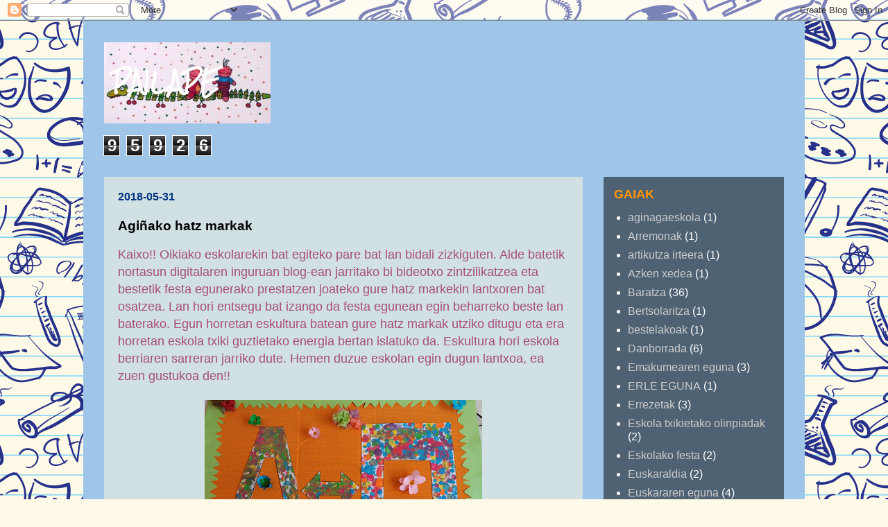

--- FILE ---
content_type: text/html; charset=UTF-8
request_url: https://pailape.blogspot.com/2018/05/aginako-hatz-markak.html
body_size: 15098
content:
<!DOCTYPE html>
<html class='v2' dir='ltr' lang='eu'>
<head>
<link href='https://www.blogger.com/static/v1/widgets/335934321-css_bundle_v2.css' rel='stylesheet' type='text/css'/>
<meta content='width=1100' name='viewport'/>
<meta content='text/html; charset=UTF-8' http-equiv='Content-Type'/>
<meta content='blogger' name='generator'/>
<link href='https://pailape.blogspot.com/favicon.ico' rel='icon' type='image/x-icon'/>
<link href='http://pailape.blogspot.com/2018/05/aginako-hatz-markak.html' rel='canonical'/>
<link rel="alternate" type="application/atom+xml" title="PAILAPE - Atom" href="https://pailape.blogspot.com/feeds/posts/default" />
<link rel="alternate" type="application/rss+xml" title="PAILAPE - RSS" href="https://pailape.blogspot.com/feeds/posts/default?alt=rss" />
<link rel="service.post" type="application/atom+xml" title="PAILAPE - Atom" href="https://www.blogger.com/feeds/511200047520192355/posts/default" />

<link rel="alternate" type="application/atom+xml" title="PAILAPE - Atom" href="https://pailape.blogspot.com/feeds/1933096989103437070/comments/default" />
<!--Can't find substitution for tag [blog.ieCssRetrofitLinks]-->
<link href='https://blogger.googleusercontent.com/img/b/R29vZ2xl/AVvXsEhuvTqvHfhni5X4XDLCQ3KkegXbhp_d3noQ9-Js7TsHoRC5u5wVMA4_zrsJSGFth_kgdcVHQGFLe_HHM_BVTmi23fq8I8VMfJC1PZ-KwhO-J0JJfMCd0Renrep1kk7RNumQMKogk99Ts8zy/s400/IMG_20180531_113416.jpg' rel='image_src'/>
<meta content='http://pailape.blogspot.com/2018/05/aginako-hatz-markak.html' property='og:url'/>
<meta content='Agiñako hatz markak' property='og:title'/>
<meta content='Kaixo!! Oikiako eskolarekin bat egiteko pare bat lan bidali zizkiguten. Alde batetik nortasun digitalaren inguruan blog-ean jarritako bi bid...' property='og:description'/>
<meta content='https://blogger.googleusercontent.com/img/b/R29vZ2xl/AVvXsEhuvTqvHfhni5X4XDLCQ3KkegXbhp_d3noQ9-Js7TsHoRC5u5wVMA4_zrsJSGFth_kgdcVHQGFLe_HHM_BVTmi23fq8I8VMfJC1PZ-KwhO-J0JJfMCd0Renrep1kk7RNumQMKogk99Ts8zy/w1200-h630-p-k-no-nu/IMG_20180531_113416.jpg' property='og:image'/>
<title>PAILAPE: Agiñako hatz markak</title>
<style type='text/css'>@font-face{font-family:'Luckiest Guy';font-style:normal;font-weight:400;font-display:swap;src:url(//fonts.gstatic.com/s/luckiestguy/v25/_gP_1RrxsjcxVyin9l9n_j2hQ952ijl7aSqP.woff2)format('woff2');unicode-range:U+0100-02BA,U+02BD-02C5,U+02C7-02CC,U+02CE-02D7,U+02DD-02FF,U+0304,U+0308,U+0329,U+1D00-1DBF,U+1E00-1E9F,U+1EF2-1EFF,U+2020,U+20A0-20AB,U+20AD-20C0,U+2113,U+2C60-2C7F,U+A720-A7FF;}@font-face{font-family:'Luckiest Guy';font-style:normal;font-weight:400;font-display:swap;src:url(//fonts.gstatic.com/s/luckiestguy/v25/_gP_1RrxsjcxVyin9l9n_j2hTd52ijl7aQ.woff2)format('woff2');unicode-range:U+0000-00FF,U+0131,U+0152-0153,U+02BB-02BC,U+02C6,U+02DA,U+02DC,U+0304,U+0308,U+0329,U+2000-206F,U+20AC,U+2122,U+2191,U+2193,U+2212,U+2215,U+FEFF,U+FFFD;}@font-face{font-family:'Rock Salt';font-style:normal;font-weight:400;font-display:swap;src:url(//fonts.gstatic.com/s/rocksalt/v24/MwQ0bhv11fWD6QsAVOZrt0M6p7NGrQ.woff2)format('woff2');unicode-range:U+0000-00FF,U+0131,U+0152-0153,U+02BB-02BC,U+02C6,U+02DA,U+02DC,U+0304,U+0308,U+0329,U+2000-206F,U+20AC,U+2122,U+2191,U+2193,U+2212,U+2215,U+FEFF,U+FFFD;}</style>
<style id='page-skin-1' type='text/css'><!--
/*
-----------------------------------------------
Blogger Template Style
Name:     Travel
Designer: Sookhee Lee
URL:      www.plyfly.net
----------------------------------------------- */
/* Content
----------------------------------------------- */
body {
font: normal normal 16px Arial, Tahoma, Helvetica, FreeSans, sans-serif;
color: #000000;
background: #fff9e7 url(//themes.googleusercontent.com/image?id=1IbT0cqAsbWz4CNd24NWo8UQzBtvbtosph3STqfsdjhdUD2c3tUYck7CeCFzvhFYq-oit) repeat scroll top center /* Credit: enjoynz (http://www.istockphoto.com/googleimages.php?id=8241450&platform=blogger) */;
}
html body .region-inner {
min-width: 0;
max-width: 100%;
width: auto;
}
a:link {
text-decoration:none;
color: #ff9600;
}
a:visited {
text-decoration:none;
color: #b87009;
}
a:hover {
text-decoration:underline;
color: #ff9600;
}
.content-outer .content-cap-top {
height: 0;
background: transparent none repeat-x scroll top center;
}
.content-outer {
margin: 0 auto;
padding-top: 0;
}
.content-inner {
background: transparent none repeat-x scroll top center;
background-position: left -0;
background-color: #9fc5e8;
padding: 30px;
}
.main-inner .date-outer {
margin-bottom: 2em;
}
/* Header
----------------------------------------------- */
.header-inner .Header .titlewrapper,
.header-inner .Header .descriptionwrapper {
padding-left: 10px;
padding-right: 10px;
}
.Header h1 {
font: normal bold 30px Rock Salt;
color: #ffffff;
}
.Header h1 a {
color: #ffffff;
}
.Header .description {
color: #ffffff;
font-size: 130%;
}
/* Tabs
----------------------------------------------- */
.tabs-inner {
margin: 1em 0 0;
padding: 0;
}
.tabs-inner .section {
margin: 0;
}
.tabs-inner .widget ul {
padding: 0;
background: transparent url(https://resources.blogblog.com/blogblog/data/1kt/travel/bg_black_50.png) repeat scroll top center;
}
.tabs-inner .widget li {
border: none;
}
.tabs-inner .widget li a {
display: inline-block;
padding: 1em 1.5em;
color: transparent;
font: normal bold 16px 'Trebuchet MS',Trebuchet,sans-serif;
}
.tabs-inner .widget li.selected a,
.tabs-inner .widget li a:hover {
position: relative;
z-index: 1;
background: transparent url(https://resources.blogblog.com/blogblog/data/1kt/travel/bg_black_50.png) repeat scroll top center;
color: #ffffff;
}
/* Headings
----------------------------------------------- */
h2 {
font: normal bold 18px Arial, Tahoma, Helvetica, FreeSans, sans-serif;
color: #ff9600;
}
.main-inner h2.date-header {
font: normal bold 16px Arial, Tahoma, Helvetica, FreeSans, sans-serif;
color: #00337f;
}
.footer-inner .widget h2,
.sidebar .widget h2 {
padding-bottom: .5em;
}
/* Main
----------------------------------------------- */
.main-inner {
padding: 30px 0;
}
.main-inner .column-center-inner {
padding: 20px 0;
}
.main-inner .column-center-inner .section {
margin: 0 20px;
}
.main-inner .column-right-inner {
margin-left: 30px;
}
.main-inner .fauxcolumn-right-outer .fauxcolumn-inner {
margin-left: 30px;
background: transparent url(https://resources.blogblog.com/blogblog/data/1kt/travel/bg_black_50.png) repeat scroll top left;
}
.main-inner .column-left-inner {
margin-right: 30px;
}
.main-inner .fauxcolumn-left-outer .fauxcolumn-inner {
margin-right: 30px;
background: transparent url(https://resources.blogblog.com/blogblog/data/1kt/travel/bg_black_50.png) repeat scroll top left;
}
.main-inner .column-left-inner,
.main-inner .column-right-inner {
padding: 15px 0;
}
/* Posts
----------------------------------------------- */
h3.post-title {
margin-top: 20px;
}
h3.post-title a {
font: normal bold 30px Luckiest Guy;
color: #00337f;
}
h3.post-title a:hover {
text-decoration: underline;
}
.main-inner .column-center-outer {
background: #d0e0e3 none repeat scroll top left;
_background-image: none;
}
.post-body {
line-height: 1.4;
position: relative;
}
.post-header {
margin: 0 0 1em;
line-height: 1.6;
}
.post-footer {
margin: .5em 0;
line-height: 1.6;
}
#blog-pager {
font-size: 140%;
}
#comments {
background: #cccccc none repeat scroll top center;
padding: 15px;
}
#comments .comment-author {
padding-top: 1.5em;
}
#comments h4,
#comments .comment-author a,
#comments .comment-timestamp a {
color: #00337f;
}
#comments .comment-author:first-child {
padding-top: 0;
border-top: none;
}
.avatar-image-container {
margin: .2em 0 0;
}
/* Comments
----------------------------------------------- */
#comments a {
color: #00337f;
}
.comments .comments-content .icon.blog-author {
background-repeat: no-repeat;
background-image: url([data-uri]);
}
.comments .comments-content .loadmore a {
border-top: 1px solid #00337f;
border-bottom: 1px solid #00337f;
}
.comments .comment-thread.inline-thread {
background: #d0e0e3;
}
.comments .continue {
border-top: 2px solid #00337f;
}
/* Widgets
----------------------------------------------- */
.sidebar .widget {
border-bottom: 2px solid transparent;
padding-bottom: 10px;
margin: 10px 0;
}
.sidebar .widget:first-child {
margin-top: 0;
}
.sidebar .widget:last-child {
border-bottom: none;
margin-bottom: 0;
padding-bottom: 0;
}
.footer-inner .widget,
.sidebar .widget {
font: normal normal 16px Arial, Tahoma, Helvetica, FreeSans, sans-serif;
color: #ffffff;
}
.sidebar .widget a:link {
color: #cccccc;
text-decoration: none;
}
.sidebar .widget a:visited {
color: #cccccc;
}
.sidebar .widget a:hover {
color: #cccccc;
text-decoration: underline;
}
.footer-inner .widget a:link {
color: #ff9600;
text-decoration: none;
}
.footer-inner .widget a:visited {
color: #b87009;
}
.footer-inner .widget a:hover {
color: #ff9600;
text-decoration: underline;
}
.widget .zippy {
color: #ffffff;
}
.footer-inner {
background: transparent url(//www.blogblog.com/1kt/travel/bg_black_50.png) repeat scroll top center;
}
/* Mobile
----------------------------------------------- */
body.mobile  {
background-size: 100% auto;
}
body.mobile .AdSense {
margin: 0 -10px;
}
.mobile .body-fauxcolumn-outer {
background: transparent none repeat scroll top left;
}
.mobile .footer-inner .widget a:link {
color: #cccccc;
text-decoration: none;
}
.mobile .footer-inner .widget a:visited {
color: #cccccc;
}
.mobile-post-outer a {
color: #00337f;
}
.mobile-link-button {
background-color: #ff9600;
}
.mobile-link-button a:link, .mobile-link-button a:visited {
color: transparent;
}
.mobile-index-contents {
color: #000000;
}
.mobile .tabs-inner .PageList .widget-content {
background: transparent url(https://resources.blogblog.com/blogblog/data/1kt/travel/bg_black_50.png) repeat scroll top center;
color: #ffffff;
}
.mobile .tabs-inner .PageList .widget-content .pagelist-arrow {
border-left: 1px solid #ffffff;
}

--></style>
<style id='template-skin-1' type='text/css'><!--
body {
min-width: 1040px;
}
.content-outer, .content-fauxcolumn-outer, .region-inner {
min-width: 1040px;
max-width: 1040px;
_width: 1040px;
}
.main-inner .columns {
padding-left: 0px;
padding-right: 290px;
}
.main-inner .fauxcolumn-center-outer {
left: 0px;
right: 290px;
/* IE6 does not respect left and right together */
_width: expression(this.parentNode.offsetWidth -
parseInt("0px") -
parseInt("290px") + 'px');
}
.main-inner .fauxcolumn-left-outer {
width: 0px;
}
.main-inner .fauxcolumn-right-outer {
width: 290px;
}
.main-inner .column-left-outer {
width: 0px;
right: 100%;
margin-left: -0px;
}
.main-inner .column-right-outer {
width: 290px;
margin-right: -290px;
}
#layout {
min-width: 0;
}
#layout .content-outer {
min-width: 0;
width: 800px;
}
#layout .region-inner {
min-width: 0;
width: auto;
}
body#layout div.add_widget {
padding: 8px;
}
body#layout div.add_widget a {
margin-left: 32px;
}
--></style>
<style>
    body {background-image:url(\/\/themes.googleusercontent.com\/image?id=1IbT0cqAsbWz4CNd24NWo8UQzBtvbtosph3STqfsdjhdUD2c3tUYck7CeCFzvhFYq-oit);}
    
@media (max-width: 200px) { body {background-image:url(\/\/themes.googleusercontent.com\/image?id=1IbT0cqAsbWz4CNd24NWo8UQzBtvbtosph3STqfsdjhdUD2c3tUYck7CeCFzvhFYq-oit&options=w200);}}
@media (max-width: 400px) and (min-width: 201px) { body {background-image:url(\/\/themes.googleusercontent.com\/image?id=1IbT0cqAsbWz4CNd24NWo8UQzBtvbtosph3STqfsdjhdUD2c3tUYck7CeCFzvhFYq-oit&options=w400);}}
@media (max-width: 800px) and (min-width: 401px) { body {background-image:url(\/\/themes.googleusercontent.com\/image?id=1IbT0cqAsbWz4CNd24NWo8UQzBtvbtosph3STqfsdjhdUD2c3tUYck7CeCFzvhFYq-oit&options=w800);}}
@media (max-width: 1200px) and (min-width: 801px) { body {background-image:url(\/\/themes.googleusercontent.com\/image?id=1IbT0cqAsbWz4CNd24NWo8UQzBtvbtosph3STqfsdjhdUD2c3tUYck7CeCFzvhFYq-oit&options=w1200);}}
/* Last tag covers anything over one higher than the previous max-size cap. */
@media (min-width: 1201px) { body {background-image:url(\/\/themes.googleusercontent.com\/image?id=1IbT0cqAsbWz4CNd24NWo8UQzBtvbtosph3STqfsdjhdUD2c3tUYck7CeCFzvhFYq-oit&options=w1600);}}
  </style>
<link href='https://www.blogger.com/dyn-css/authorization.css?targetBlogID=511200047520192355&amp;zx=779dc863-8104-466b-b71a-464871d1b7e5' media='none' onload='if(media!=&#39;all&#39;)media=&#39;all&#39;' rel='stylesheet'/><noscript><link href='https://www.blogger.com/dyn-css/authorization.css?targetBlogID=511200047520192355&amp;zx=779dc863-8104-466b-b71a-464871d1b7e5' rel='stylesheet'/></noscript>
<meta name='google-adsense-platform-account' content='ca-host-pub-1556223355139109'/>
<meta name='google-adsense-platform-domain' content='blogspot.com'/>

</head>
<body class='loading variant-beach'>
<div class='navbar section' id='navbar' name='Nabigazio-barra'><div class='widget Navbar' data-version='1' id='Navbar1'><script type="text/javascript">
    function setAttributeOnload(object, attribute, val) {
      if(window.addEventListener) {
        window.addEventListener('load',
          function(){ object[attribute] = val; }, false);
      } else {
        window.attachEvent('onload', function(){ object[attribute] = val; });
      }
    }
  </script>
<div id="navbar-iframe-container"></div>
<script type="text/javascript" src="https://apis.google.com/js/platform.js"></script>
<script type="text/javascript">
      gapi.load("gapi.iframes:gapi.iframes.style.bubble", function() {
        if (gapi.iframes && gapi.iframes.getContext) {
          gapi.iframes.getContext().openChild({
              url: 'https://www.blogger.com/navbar/511200047520192355?po\x3d1933096989103437070\x26origin\x3dhttps://pailape.blogspot.com',
              where: document.getElementById("navbar-iframe-container"),
              id: "navbar-iframe"
          });
        }
      });
    </script><script type="text/javascript">
(function() {
var script = document.createElement('script');
script.type = 'text/javascript';
script.src = '//pagead2.googlesyndication.com/pagead/js/google_top_exp.js';
var head = document.getElementsByTagName('head')[0];
if (head) {
head.appendChild(script);
}})();
</script>
</div></div>
<div class='body-fauxcolumns'>
<div class='fauxcolumn-outer body-fauxcolumn-outer'>
<div class='cap-top'>
<div class='cap-left'></div>
<div class='cap-right'></div>
</div>
<div class='fauxborder-left'>
<div class='fauxborder-right'></div>
<div class='fauxcolumn-inner'>
</div>
</div>
<div class='cap-bottom'>
<div class='cap-left'></div>
<div class='cap-right'></div>
</div>
</div>
</div>
<div class='content'>
<div class='content-fauxcolumns'>
<div class='fauxcolumn-outer content-fauxcolumn-outer'>
<div class='cap-top'>
<div class='cap-left'></div>
<div class='cap-right'></div>
</div>
<div class='fauxborder-left'>
<div class='fauxborder-right'></div>
<div class='fauxcolumn-inner'>
</div>
</div>
<div class='cap-bottom'>
<div class='cap-left'></div>
<div class='cap-right'></div>
</div>
</div>
</div>
<div class='content-outer'>
<div class='content-cap-top cap-top'>
<div class='cap-left'></div>
<div class='cap-right'></div>
</div>
<div class='fauxborder-left content-fauxborder-left'>
<div class='fauxborder-right content-fauxborder-right'></div>
<div class='content-inner'>
<header>
<div class='header-outer'>
<div class='header-cap-top cap-top'>
<div class='cap-left'></div>
<div class='cap-right'></div>
</div>
<div class='fauxborder-left header-fauxborder-left'>
<div class='fauxborder-right header-fauxborder-right'></div>
<div class='region-inner header-inner'>
<div class='header section' id='header' name='Goiburua'><div class='widget Header' data-version='1' id='Header1'>
<div id='header-inner' style='background-image: url("https://blogger.googleusercontent.com/img/b/R29vZ2xl/AVvXsEiCDrYqYfTw5SjCDhaKq73zDF3d5iZf7osgeGwEJLwfAbcMD6lqDbqL_usEGgbSak4UpJYOmpbJuhD97PeVttChV6PYIuAE6hAyAx9NTjFreIFCj7V36rXMNrpvYIxTyoxG_59GjjACB4hL/s1600-r/aginagako+eskola.jpg"); background-position: left; width: 240px; min-height: 117px; _height: 117px; background-repeat: no-repeat; '>
<div class='titlewrapper' style='background: transparent'>
<h1 class='title' style='background: transparent; border-width: 0px'>
<a href='https://pailape.blogspot.com/'>
PAILAPE
</a>
</h1>
</div>
<div class='descriptionwrapper'>
<p class='description'><span>
</span></p>
</div>
</div>
</div></div>
</div>
</div>
<div class='header-cap-bottom cap-bottom'>
<div class='cap-left'></div>
<div class='cap-right'></div>
</div>
</div>
</header>
<div class='tabs-outer'>
<div class='tabs-cap-top cap-top'>
<div class='cap-left'></div>
<div class='cap-right'></div>
</div>
<div class='fauxborder-left tabs-fauxborder-left'>
<div class='fauxborder-right tabs-fauxborder-right'></div>
<div class='region-inner tabs-inner'>
<div class='tabs section' id='crosscol' name='Zutabeen zeharkako atala'><div class='widget Stats' data-version='1' id='Stats1'>
<h2>Ikusle koputua</h2>
<div class='widget-content'>
<div id='Stats1_content' style='display: none;'>
<span class='counter-wrapper graph-counter-wrapper' id='Stats1_totalCount'>
</span>
<div class='clear'></div>
</div>
</div>
</div></div>
<div class='tabs no-items section' id='crosscol-overflow' name='Cross-Column 2'></div>
</div>
</div>
<div class='tabs-cap-bottom cap-bottom'>
<div class='cap-left'></div>
<div class='cap-right'></div>
</div>
</div>
<div class='main-outer'>
<div class='main-cap-top cap-top'>
<div class='cap-left'></div>
<div class='cap-right'></div>
</div>
<div class='fauxborder-left main-fauxborder-left'>
<div class='fauxborder-right main-fauxborder-right'></div>
<div class='region-inner main-inner'>
<div class='columns fauxcolumns'>
<div class='fauxcolumn-outer fauxcolumn-center-outer'>
<div class='cap-top'>
<div class='cap-left'></div>
<div class='cap-right'></div>
</div>
<div class='fauxborder-left'>
<div class='fauxborder-right'></div>
<div class='fauxcolumn-inner'>
</div>
</div>
<div class='cap-bottom'>
<div class='cap-left'></div>
<div class='cap-right'></div>
</div>
</div>
<div class='fauxcolumn-outer fauxcolumn-left-outer'>
<div class='cap-top'>
<div class='cap-left'></div>
<div class='cap-right'></div>
</div>
<div class='fauxborder-left'>
<div class='fauxborder-right'></div>
<div class='fauxcolumn-inner'>
</div>
</div>
<div class='cap-bottom'>
<div class='cap-left'></div>
<div class='cap-right'></div>
</div>
</div>
<div class='fauxcolumn-outer fauxcolumn-right-outer'>
<div class='cap-top'>
<div class='cap-left'></div>
<div class='cap-right'></div>
</div>
<div class='fauxborder-left'>
<div class='fauxborder-right'></div>
<div class='fauxcolumn-inner'>
</div>
</div>
<div class='cap-bottom'>
<div class='cap-left'></div>
<div class='cap-right'></div>
</div>
</div>
<!-- corrects IE6 width calculation -->
<div class='columns-inner'>
<div class='column-center-outer'>
<div class='column-center-inner'>
<div class='main section' id='main' name='Nagusia'><div class='widget Blog' data-version='1' id='Blog1'>
<div class='blog-posts hfeed'>

          <div class="date-outer">
        
<h2 class='date-header'><span>2018-05-31</span></h2>

          <div class="date-posts">
        
<div class='post-outer'>
<div class='post hentry uncustomized-post-template' itemprop='blogPost' itemscope='itemscope' itemtype='http://schema.org/BlogPosting'>
<meta content='https://blogger.googleusercontent.com/img/b/R29vZ2xl/AVvXsEhuvTqvHfhni5X4XDLCQ3KkegXbhp_d3noQ9-Js7TsHoRC5u5wVMA4_zrsJSGFth_kgdcVHQGFLe_HHM_BVTmi23fq8I8VMfJC1PZ-KwhO-J0JJfMCd0Renrep1kk7RNumQMKogk99Ts8zy/s400/IMG_20180531_113416.jpg' itemprop='image_url'/>
<meta content='511200047520192355' itemprop='blogId'/>
<meta content='1933096989103437070' itemprop='postId'/>
<a name='1933096989103437070'></a>
<h3 class='post-title entry-title' itemprop='name'>
Agiñako hatz markak
</h3>
<div class='post-header'>
<div class='post-header-line-1'></div>
</div>
<div class='post-body entry-content' id='post-body-1933096989103437070' itemprop='description articleBody'>
<span style="color: #a64d79; font-family: &quot;verdana&quot; , sans-serif; font-size: large;">Kaixo!! Oikiako eskolarekin bat egiteko pare bat lan bidali zizkiguten. Alde batetik nortasun digitalaren inguruan blog-ean jarritako bi bideotxo zintzilikatzea eta bestetik festa egunerako prestatzen joateko gure hatz markekin lantxoren bat osatzea. Lan hori entsegu bat izango da festa egunean egin beharreko beste lan baterako. Egun horretan eskultura batean gure hatz markak utziko ditugu eta era horretan eskola txiki guztietako energia bertan islatuko da. Eskultura hori eskola berriaren sarreran jarriko dute. Hemen duzue eskolan egin dugun lantxoa, ea zuen gustukoa den!!</span><br />
<br />
<div class="separator" style="clear: both; text-align: center;">
<a href="https://blogger.googleusercontent.com/img/b/R29vZ2xl/AVvXsEhuvTqvHfhni5X4XDLCQ3KkegXbhp_d3noQ9-Js7TsHoRC5u5wVMA4_zrsJSGFth_kgdcVHQGFLe_HHM_BVTmi23fq8I8VMfJC1PZ-KwhO-J0JJfMCd0Renrep1kk7RNumQMKogk99Ts8zy/s1600/IMG_20180531_113416.jpg" imageanchor="1" style="margin-left: 1em; margin-right: 1em;"><img border="0" data-original-height="1200" data-original-width="1600" height="300" src="https://blogger.googleusercontent.com/img/b/R29vZ2xl/AVvXsEhuvTqvHfhni5X4XDLCQ3KkegXbhp_d3noQ9-Js7TsHoRC5u5wVMA4_zrsJSGFth_kgdcVHQGFLe_HHM_BVTmi23fq8I8VMfJC1PZ-KwhO-J0JJfMCd0Renrep1kk7RNumQMKogk99Ts8zy/s400/IMG_20180531_113416.jpg" width="400" /></a></div>
<div class="separator" style="clear: both; text-align: center;">
</div>
<div class="separator" style="clear: both; text-align: center;">
</div>
<span style="color: #a64d79; font-family: &quot;verdana&quot; , sans-serif; font-size: large;"><br /></span>
<div style="text-align: center;">
<span style="color: #a64d79; font-family: &quot;verdana&quot; , sans-serif; font-size: large;">Agiñako eskolak bat egiten du Oikiako eskolarekin</span></div>
<span style="color: #a64d79; font-family: &quot;verdana&quot; , sans-serif; font-size: large;"><br /></span>
<div style="text-align: center;">
<span style="color: #a64d79; font-family: verdana, sans-serif; font-size: large;">GORA ESKOLA TXIKIAK!!</span></div>
<div style='clear: both;'></div>
</div>
<div class='post-footer'>
<div class='post-footer-line post-footer-line-1'>
<span class='post-author vcard'>
Egilea:
<span class='fn' itemprop='author' itemscope='itemscope' itemtype='http://schema.org/Person'>
<meta content='https://www.blogger.com/profile/00931519450761922477' itemprop='url'/>
<a class='g-profile' href='https://www.blogger.com/profile/00931519450761922477' rel='author' title='author profile'>
<span itemprop='name'>Agiña</span>
</a>
</span>
</span>
<span class='post-timestamp'>
ordua:
<meta content='http://pailape.blogspot.com/2018/05/aginako-hatz-markak.html' itemprop='url'/>
<a class='timestamp-link' href='https://pailape.blogspot.com/2018/05/aginako-hatz-markak.html' rel='bookmark' title='permanent link'><abbr class='published' itemprop='datePublished' title='2018-05-31T11:46:00+02:00'>11:46</abbr></a>
</span>
<span class='post-comment-link'>
</span>
<span class='post-icons'>
<span class='item-control blog-admin pid-2026891124'>
<a href='https://www.blogger.com/post-edit.g?blogID=511200047520192355&postID=1933096989103437070&from=pencil' title='Editatu argitalpena'>
<img alt='' class='icon-action' height='18' src='https://resources.blogblog.com/img/icon18_edit_allbkg.gif' width='18'/>
</a>
</span>
</span>
<div class='post-share-buttons goog-inline-block'>
<a class='goog-inline-block share-button sb-email' href='https://www.blogger.com/share-post.g?blogID=511200047520192355&postID=1933096989103437070&target=email' target='_blank' title='Bidali mezu elektroniko bidez'><span class='share-button-link-text'>Bidali mezu elektroniko bidez</span></a><a class='goog-inline-block share-button sb-blog' href='https://www.blogger.com/share-post.g?blogID=511200047520192355&postID=1933096989103437070&target=blog' onclick='window.open(this.href, "_blank", "height=270,width=475"); return false;' target='_blank' title='Idatzi honi buruzko bloga!'><span class='share-button-link-text'>Idatzi honi buruzko bloga!</span></a><a class='goog-inline-block share-button sb-twitter' href='https://www.blogger.com/share-post.g?blogID=511200047520192355&postID=1933096989103437070&target=twitter' target='_blank' title='Partekatu X-n'><span class='share-button-link-text'>Partekatu X-n</span></a><a class='goog-inline-block share-button sb-facebook' href='https://www.blogger.com/share-post.g?blogID=511200047520192355&postID=1933096989103437070&target=facebook' onclick='window.open(this.href, "_blank", "height=430,width=640"); return false;' target='_blank' title='Partekatu Facebook-en'><span class='share-button-link-text'>Partekatu Facebook-en</span></a><a class='goog-inline-block share-button sb-pinterest' href='https://www.blogger.com/share-post.g?blogID=511200047520192355&postID=1933096989103437070&target=pinterest' target='_blank' title='Partekatu Pinterest-en'><span class='share-button-link-text'>Partekatu Pinterest-en</span></a>
</div>
</div>
<div class='post-footer-line post-footer-line-2'>
<span class='post-labels'>
</span>
</div>
<div class='post-footer-line post-footer-line-3'>
<span class='post-location'>
</span>
</div>
</div>
</div>
<div class='comments' id='comments'>
<a name='comments'></a>
<h4>2 iruzkin:</h4>
<div class='comments-content'>
<script async='async' src='' type='text/javascript'></script>
<script type='text/javascript'>
    (function() {
      var items = null;
      var msgs = null;
      var config = {};

// <![CDATA[
      var cursor = null;
      if (items && items.length > 0) {
        cursor = parseInt(items[items.length - 1].timestamp) + 1;
      }

      var bodyFromEntry = function(entry) {
        var text = (entry &&
                    ((entry.content && entry.content.$t) ||
                     (entry.summary && entry.summary.$t))) ||
            '';
        if (entry && entry.gd$extendedProperty) {
          for (var k in entry.gd$extendedProperty) {
            if (entry.gd$extendedProperty[k].name == 'blogger.contentRemoved') {
              return '<span class="deleted-comment">' + text + '</span>';
            }
          }
        }
        return text;
      }

      var parse = function(data) {
        cursor = null;
        var comments = [];
        if (data && data.feed && data.feed.entry) {
          for (var i = 0, entry; entry = data.feed.entry[i]; i++) {
            var comment = {};
            // comment ID, parsed out of the original id format
            var id = /blog-(\d+).post-(\d+)/.exec(entry.id.$t);
            comment.id = id ? id[2] : null;
            comment.body = bodyFromEntry(entry);
            comment.timestamp = Date.parse(entry.published.$t) + '';
            if (entry.author && entry.author.constructor === Array) {
              var auth = entry.author[0];
              if (auth) {
                comment.author = {
                  name: (auth.name ? auth.name.$t : undefined),
                  profileUrl: (auth.uri ? auth.uri.$t : undefined),
                  avatarUrl: (auth.gd$image ? auth.gd$image.src : undefined)
                };
              }
            }
            if (entry.link) {
              if (entry.link[2]) {
                comment.link = comment.permalink = entry.link[2].href;
              }
              if (entry.link[3]) {
                var pid = /.*comments\/default\/(\d+)\?.*/.exec(entry.link[3].href);
                if (pid && pid[1]) {
                  comment.parentId = pid[1];
                }
              }
            }
            comment.deleteclass = 'item-control blog-admin';
            if (entry.gd$extendedProperty) {
              for (var k in entry.gd$extendedProperty) {
                if (entry.gd$extendedProperty[k].name == 'blogger.itemClass') {
                  comment.deleteclass += ' ' + entry.gd$extendedProperty[k].value;
                } else if (entry.gd$extendedProperty[k].name == 'blogger.displayTime') {
                  comment.displayTime = entry.gd$extendedProperty[k].value;
                }
              }
            }
            comments.push(comment);
          }
        }
        return comments;
      };

      var paginator = function(callback) {
        if (hasMore()) {
          var url = config.feed + '?alt=json&v=2&orderby=published&reverse=false&max-results=50';
          if (cursor) {
            url += '&published-min=' + new Date(cursor).toISOString();
          }
          window.bloggercomments = function(data) {
            var parsed = parse(data);
            cursor = parsed.length < 50 ? null
                : parseInt(parsed[parsed.length - 1].timestamp) + 1
            callback(parsed);
            window.bloggercomments = null;
          }
          url += '&callback=bloggercomments';
          var script = document.createElement('script');
          script.type = 'text/javascript';
          script.src = url;
          document.getElementsByTagName('head')[0].appendChild(script);
        }
      };
      var hasMore = function() {
        return !!cursor;
      };
      var getMeta = function(key, comment) {
        if ('iswriter' == key) {
          var matches = !!comment.author
              && comment.author.name == config.authorName
              && comment.author.profileUrl == config.authorUrl;
          return matches ? 'true' : '';
        } else if ('deletelink' == key) {
          return config.baseUri + '/comment/delete/'
               + config.blogId + '/' + comment.id;
        } else if ('deleteclass' == key) {
          return comment.deleteclass;
        }
        return '';
      };

      var replybox = null;
      var replyUrlParts = null;
      var replyParent = undefined;

      var onReply = function(commentId, domId) {
        if (replybox == null) {
          // lazily cache replybox, and adjust to suit this style:
          replybox = document.getElementById('comment-editor');
          if (replybox != null) {
            replybox.height = '250px';
            replybox.style.display = 'block';
            replyUrlParts = replybox.src.split('#');
          }
        }
        if (replybox && (commentId !== replyParent)) {
          replybox.src = '';
          document.getElementById(domId).insertBefore(replybox, null);
          replybox.src = replyUrlParts[0]
              + (commentId ? '&parentID=' + commentId : '')
              + '#' + replyUrlParts[1];
          replyParent = commentId;
        }
      };

      var hash = (window.location.hash || '#').substring(1);
      var startThread, targetComment;
      if (/^comment-form_/.test(hash)) {
        startThread = hash.substring('comment-form_'.length);
      } else if (/^c[0-9]+$/.test(hash)) {
        targetComment = hash.substring(1);
      }

      // Configure commenting API:
      var configJso = {
        'maxDepth': config.maxThreadDepth
      };
      var provider = {
        'id': config.postId,
        'data': items,
        'loadNext': paginator,
        'hasMore': hasMore,
        'getMeta': getMeta,
        'onReply': onReply,
        'rendered': true,
        'initComment': targetComment,
        'initReplyThread': startThread,
        'config': configJso,
        'messages': msgs
      };

      var render = function() {
        if (window.goog && window.goog.comments) {
          var holder = document.getElementById('comment-holder');
          window.goog.comments.render(holder, provider);
        }
      };

      // render now, or queue to render when library loads:
      if (window.goog && window.goog.comments) {
        render();
      } else {
        window.goog = window.goog || {};
        window.goog.comments = window.goog.comments || {};
        window.goog.comments.loadQueue = window.goog.comments.loadQueue || [];
        window.goog.comments.loadQueue.push(render);
      }
    })();
// ]]>
  </script>
<div id='comment-holder'>
<div class="comment-thread toplevel-thread"><ol id="top-ra"><li class="comment" id="c8783472002802657574"><div class="avatar-image-container"><img src="//www.blogger.com/img/blogger_logo_round_35.png" alt=""/></div><div class="comment-block"><div class="comment-header"><cite class="user"><a href="https://www.blogger.com/profile/18441219499997066874" rel="nofollow">Gurutze</a></cite><span class="icon user "></span><span class="datetime secondary-text"><a rel="nofollow" href="https://pailape.blogspot.com/2018/05/aginako-hatz-markak.html?showComment=1528132907071#c8783472002802657574">18/6/4 (19:21)</a></span></div><p class="comment-content">Ekipo zein lana polita, koloretsua egin duzuen. <br><br>MOTORRAK BEROTZEN EZTA??? <br>HURRENGO IKASTURTEAN AGIÑAN!!!<br>AUPA AGIÑAAAAA!!!!<br>mX BERO ETA POTOLO BAT DENONTZAT<br><br></p><span class="comment-actions secondary-text"><a class="comment-reply" target="_self" data-comment-id="8783472002802657574">Erantzun</a><span class="item-control blog-admin blog-admin pid-1677729308"><a target="_self" href="https://www.blogger.com/comment/delete/511200047520192355/8783472002802657574">Ezabatu</a></span></span></div><div class="comment-replies"><div id="c8783472002802657574-rt" class="comment-thread inline-thread hidden"><span class="thread-toggle thread-expanded"><span class="thread-arrow"></span><span class="thread-count"><a target="_self">Erantzunak</a></span></span><ol id="c8783472002802657574-ra" class="thread-chrome thread-expanded"><div></div><div id="c8783472002802657574-continue" class="continue"><a class="comment-reply" target="_self" data-comment-id="8783472002802657574">Erantzun</a></div></ol></div></div><div class="comment-replybox-single" id="c8783472002802657574-ce"></div></li><li class="comment" id="c7739361981964097360"><div class="avatar-image-container"><img src="//www.blogger.com/img/blogger_logo_round_35.png" alt=""/></div><div class="comment-block"><div class="comment-header"><cite class="user"><a href="https://www.blogger.com/profile/18441219499997066874" rel="nofollow">Gurutze</a></cite><span class="icon user "></span><span class="datetime secondary-text"><a rel="nofollow" href="https://pailape.blogspot.com/2018/05/aginako-hatz-markak.html?showComment=1528133158549#c7739361981964097360">18/6/4 (19:25)</a></span></div><p class="comment-content">zein lana polita eta koloretsua egin duzuen!!!<br><br>MOTORRAK BEROTZEN EZTA?<br>HURRENGO URTEAN AGIÑAN!!!<br>AUPA AGIÑAAAAA!!!<br>AUPA EKIPOOOO!!!<br><br>Mx bero eta potolo bat denontzat</p><span class="comment-actions secondary-text"><a class="comment-reply" target="_self" data-comment-id="7739361981964097360">Erantzun</a><span class="item-control blog-admin blog-admin pid-1677729308"><a target="_self" href="https://www.blogger.com/comment/delete/511200047520192355/7739361981964097360">Ezabatu</a></span></span></div><div class="comment-replies"><div id="c7739361981964097360-rt" class="comment-thread inline-thread hidden"><span class="thread-toggle thread-expanded"><span class="thread-arrow"></span><span class="thread-count"><a target="_self">Erantzunak</a></span></span><ol id="c7739361981964097360-ra" class="thread-chrome thread-expanded"><div></div><div id="c7739361981964097360-continue" class="continue"><a class="comment-reply" target="_self" data-comment-id="7739361981964097360">Erantzun</a></div></ol></div></div><div class="comment-replybox-single" id="c7739361981964097360-ce"></div></li></ol><div id="top-continue" class="continue"><a class="comment-reply" target="_self">Gehitu iruzkina</a></div><div class="comment-replybox-thread" id="top-ce"></div><div class="loadmore hidden" data-post-id="1933096989103437070"><a target="_self">Kargatu gehiago...</a></div></div>
</div>
</div>
<p class='comment-footer'>
<div class='comment-form'>
<a name='comment-form'></a>
<p>
</p>
<a href='https://www.blogger.com/comment/frame/511200047520192355?po=1933096989103437070&hl=eu&saa=85391&origin=https://pailape.blogspot.com' id='comment-editor-src'></a>
<iframe allowtransparency='true' class='blogger-iframe-colorize blogger-comment-from-post' frameborder='0' height='410px' id='comment-editor' name='comment-editor' src='' width='100%'></iframe>
<script src='https://www.blogger.com/static/v1/jsbin/2830521187-comment_from_post_iframe.js' type='text/javascript'></script>
<script type='text/javascript'>
      BLOG_CMT_createIframe('https://www.blogger.com/rpc_relay.html');
    </script>
</div>
</p>
<div id='backlinks-container'>
<div id='Blog1_backlinks-container'>
</div>
</div>
</div>
</div>

        </div></div>
      
</div>
<div class='blog-pager' id='blog-pager'>
<span id='blog-pager-newer-link'>
<a class='blog-pager-newer-link' href='https://pailape.blogspot.com/2018/05/eskola-txikietako-festa-oikian-prentsa.html' id='Blog1_blog-pager-newer-link' title='Argitalpen berriagoa'>Argitalpen berriagoa</a>
</span>
<span id='blog-pager-older-link'>
<a class='blog-pager-older-link' href='https://pailape.blogspot.com/2018/05/lizarrusti-barnetegiko-bideotxoa.html' id='Blog1_blog-pager-older-link' title='Argitalpen zaharragoa'>Argitalpen zaharragoa</a>
</span>
<a class='home-link' href='https://pailape.blogspot.com/'>Orri nagusia</a>
</div>
<div class='clear'></div>
<div class='post-feeds'>
<div class='feed-links'>
Harpidetu honetara:
<a class='feed-link' href='https://pailape.blogspot.com/feeds/1933096989103437070/comments/default' target='_blank' type='application/atom+xml'>Argitaratu iruzkinak (Atom)</a>
</div>
</div>
</div></div>
</div>
</div>
<div class='column-left-outer'>
<div class='column-left-inner'>
<aside>
</aside>
</div>
</div>
<div class='column-right-outer'>
<div class='column-right-inner'>
<aside>
<div class='sidebar section' id='sidebar-right-1'><div class='widget Label' data-version='1' id='Label1'>
<h2>GAIAK</h2>
<div class='widget-content list-label-widget-content'>
<ul>
<li>
<a dir='ltr' href='https://pailape.blogspot.com/search/label/aginagaeskola'>aginagaeskola</a>
<span dir='ltr'>(1)</span>
</li>
<li>
<a dir='ltr' href='https://pailape.blogspot.com/search/label/Arremonak'>Arremonak</a>
<span dir='ltr'>(1)</span>
</li>
<li>
<a dir='ltr' href='https://pailape.blogspot.com/search/label/artikutza%20irteera'>artikutza irteera</a>
<span dir='ltr'>(1)</span>
</li>
<li>
<a dir='ltr' href='https://pailape.blogspot.com/search/label/Azken%20xedea'>Azken xedea</a>
<span dir='ltr'>(1)</span>
</li>
<li>
<a dir='ltr' href='https://pailape.blogspot.com/search/label/Baratza'>Baratza</a>
<span dir='ltr'>(36)</span>
</li>
<li>
<a dir='ltr' href='https://pailape.blogspot.com/search/label/Bertsolaritza'>Bertsolaritza</a>
<span dir='ltr'>(1)</span>
</li>
<li>
<a dir='ltr' href='https://pailape.blogspot.com/search/label/bestelakoak'>bestelakoak</a>
<span dir='ltr'>(1)</span>
</li>
<li>
<a dir='ltr' href='https://pailape.blogspot.com/search/label/Danborrada'>Danborrada</a>
<span dir='ltr'>(6)</span>
</li>
<li>
<a dir='ltr' href='https://pailape.blogspot.com/search/label/Emakumearen%20eguna'>Emakumearen eguna</a>
<span dir='ltr'>(3)</span>
</li>
<li>
<a dir='ltr' href='https://pailape.blogspot.com/search/label/ERLE%20EGUNA'>ERLE EGUNA</a>
<span dir='ltr'>(1)</span>
</li>
<li>
<a dir='ltr' href='https://pailape.blogspot.com/search/label/Errezetak'>Errezetak</a>
<span dir='ltr'>(3)</span>
</li>
<li>
<a dir='ltr' href='https://pailape.blogspot.com/search/label/Eskola%20txikietako%20olinpiadak'>Eskola txikietako olinpiadak</a>
<span dir='ltr'>(2)</span>
</li>
<li>
<a dir='ltr' href='https://pailape.blogspot.com/search/label/Eskolako%20festa'>Eskolako festa</a>
<span dir='ltr'>(2)</span>
</li>
<li>
<a dir='ltr' href='https://pailape.blogspot.com/search/label/Euskaraldia'>Euskaraldia</a>
<span dir='ltr'>(2)</span>
</li>
<li>
<a dir='ltr' href='https://pailape.blogspot.com/search/label/Euskararen%20eguna'>Euskararen eguna</a>
<span dir='ltr'>(4)</span>
</li>
<li>
<a dir='ltr' href='https://pailape.blogspot.com/search/label/Gorputz%20Hezkuntza'>Gorputz Hezkuntza</a>
<span dir='ltr'>(40)</span>
</li>
<li>
<a dir='ltr' href='https://pailape.blogspot.com/search/label/Idazleak%20eskolan'>Idazleak eskolan</a>
<span dir='ltr'>(1)</span>
</li>
<li>
<a dir='ltr' href='https://pailape.blogspot.com/search/label/Ikaskuntza%20kooperatiboa'>Ikaskuntza kooperatiboa</a>
<span dir='ltr'>(26)</span>
</li>
<li>
<a dir='ltr' href='https://pailape.blogspot.com/search/label/Ikasleen%20urtebetetzeak'>Ikasleen urtebetetzeak</a>
<span dir='ltr'>(78)</span>
</li>
<li>
<a dir='ltr' href='https://pailape.blogspot.com/search/label/I%C3%B1auteriak'>Iñauteriak</a>
<span dir='ltr'>(6)</span>
</li>
<li>
<a dir='ltr' href='https://pailape.blogspot.com/search/label/Ingelesa'>Ingelesa</a>
<span dir='ltr'>(8)</span>
</li>
<li>
<a dir='ltr' href='https://pailape.blogspot.com/search/label/Ingurunea'>Ingurunea</a>
<span dir='ltr'>(6)</span>
</li>
<li>
<a dir='ltr' href='https://pailape.blogspot.com/search/label/ipuina'>ipuina</a>
<span dir='ltr'>(4)</span>
</li>
<li>
<a dir='ltr' href='https://pailape.blogspot.com/search/label/Irakurketa%20partekatua'>Irakurketa partekatua</a>
<span dir='ltr'>(11)</span>
</li>
<li>
<a dir='ltr' href='https://pailape.blogspot.com/search/label/Irteerak'>Irteerak</a>
<span dir='ltr'>(54)</span>
</li>
<li>
<a dir='ltr' href='https://pailape.blogspot.com/search/label/Jolas%20kooperatiboak'>Jolas kooperatiboak</a>
<span dir='ltr'>(38)</span>
</li>
<li>
<a dir='ltr' href='https://pailape.blogspot.com/search/label/Jolas%20koperatiboak'>Jolas koperatiboak</a>
<span dir='ltr'>(1)</span>
</li>
<li>
<a dir='ltr' href='https://pailape.blogspot.com/search/label/Korrika'>Korrika</a>
<span dir='ltr'>(1)</span>
</li>
<li>
<a dir='ltr' href='https://pailape.blogspot.com/search/label/lan%20kooperatiboa'>lan kooperatiboa</a>
<span dir='ltr'>(2)</span>
</li>
<li>
<a dir='ltr' href='https://pailape.blogspot.com/search/label/Liburuaren%20eguna'>Liburuaren eguna</a>
<span dir='ltr'>(1)</span>
</li>
<li>
<a dir='ltr' href='https://pailape.blogspot.com/search/label/Liburuen%20altxorra'>Liburuen altxorra</a>
<span dir='ltr'>(4)</span>
</li>
<li>
<a dir='ltr' href='https://pailape.blogspot.com/search/label/Musika'>Musika</a>
<span dir='ltr'>(22)</span>
</li>
<li>
<a dir='ltr' href='https://pailape.blogspot.com/search/label/Neguko%20eskea'>Neguko eskea</a>
<span dir='ltr'>(1)</span>
</li>
<li>
<a dir='ltr' href='https://pailape.blogspot.com/search/label/Olentzero%20eguna'>Olentzero eguna</a>
<span dir='ltr'>(1)</span>
</li>
<li>
<a dir='ltr' href='https://pailape.blogspot.com/search/label/Plastika'>Plastika</a>
<span dir='ltr'>(15)</span>
</li>
<li>
<a dir='ltr' href='https://pailape.blogspot.com/search/label/Proiektua'>Proiektua</a>
<span dir='ltr'>(158)</span>
</li>
<li>
<a dir='ltr' href='https://pailape.blogspot.com/search/label/San%20Tomas'>San Tomas</a>
<span dir='ltr'>(1)</span>
</li>
<li>
<a dir='ltr' href='https://pailape.blogspot.com/search/label/Santa%20Ageda'>Santa Ageda</a>
<span dir='ltr'>(4)</span>
</li>
<li>
<a dir='ltr' href='https://pailape.blogspot.com/search/label/Sukaldaritza'>Sukaldaritza</a>
<span dir='ltr'>(5)</span>
</li>
<li>
<a dir='ltr' href='https://pailape.blogspot.com/search/label/Ur%20festa'>Ur festa</a>
<span dir='ltr'>(1)</span>
</li>
</ul>
<div class='clear'></div>
</div>
</div><div class='widget Followers' data-version='1' id='Followers1'>
<h2 class='title'>Jarraitzaileak</h2>
<div class='widget-content'>
<div id='Followers1-wrapper'>
<div style='margin-right:2px;'>
<div><script type="text/javascript" src="https://apis.google.com/js/platform.js"></script>
<div id="followers-iframe-container"></div>
<script type="text/javascript">
    window.followersIframe = null;
    function followersIframeOpen(url) {
      gapi.load("gapi.iframes", function() {
        if (gapi.iframes && gapi.iframes.getContext) {
          window.followersIframe = gapi.iframes.getContext().openChild({
            url: url,
            where: document.getElementById("followers-iframe-container"),
            messageHandlersFilter: gapi.iframes.CROSS_ORIGIN_IFRAMES_FILTER,
            messageHandlers: {
              '_ready': function(obj) {
                window.followersIframe.getIframeEl().height = obj.height;
              },
              'reset': function() {
                window.followersIframe.close();
                followersIframeOpen("https://www.blogger.com/followers/frame/511200047520192355?colors\x3dCgt0cmFuc3BhcmVudBILdHJhbnNwYXJlbnQaByMwMDAwMDAiByNmZjk2MDAqByM5ZmM1ZTgyByNmZjk2MDA6ByMwMDAwMDBCByNmZjk2MDBKByNmZmZmZmZSByNmZjk2MDBaC3RyYW5zcGFyZW50\x26pageSize\x3d21\x26hl\x3deu\x26origin\x3dhttps://pailape.blogspot.com");
              },
              'open': function(url) {
                window.followersIframe.close();
                followersIframeOpen(url);
              }
            }
          });
        }
      });
    }
    followersIframeOpen("https://www.blogger.com/followers/frame/511200047520192355?colors\x3dCgt0cmFuc3BhcmVudBILdHJhbnNwYXJlbnQaByMwMDAwMDAiByNmZjk2MDAqByM5ZmM1ZTgyByNmZjk2MDA6ByMwMDAwMDBCByNmZjk2MDBKByNmZmZmZmZSByNmZjk2MDBaC3RyYW5zcGFyZW50\x26pageSize\x3d21\x26hl\x3deu\x26origin\x3dhttps://pailape.blogspot.com");
  </script></div>
</div>
</div>
<div class='clear'></div>
</div>
</div></div>
<table border='0' cellpadding='0' cellspacing='0' class='section-columns columns-2'>
<tbody>
<tr>
<td class='first columns-cell'>
<div class='sidebar no-items section' id='sidebar-right-2-1'></div>
</td>
<td class='columns-cell'>
<div class='sidebar no-items section' id='sidebar-right-2-2'></div>
</td>
</tr>
</tbody>
</table>
<div class='sidebar section' id='sidebar-right-3'><div class='widget BlogArchive' data-version='1' id='BlogArchive1'>
<h2>Blogeko artxiboak</h2>
<div class='widget-content'>
<div id='ArchiveList'>
<div id='BlogArchive1_ArchiveList'>
<ul class='hierarchy'>
<li class='archivedate collapsed'>
<a class='toggle' href='javascript:void(0)'>
<span class='zippy'>

        &#9658;&#160;
      
</span>
</a>
<a class='post-count-link' href='https://pailape.blogspot.com/2020/'>
2020
</a>
<span class='post-count' dir='ltr'>(3)</span>
<ul class='hierarchy'>
<li class='archivedate collapsed'>
<a class='toggle' href='javascript:void(0)'>
<span class='zippy'>

        &#9658;&#160;
      
</span>
</a>
<a class='post-count-link' href='https://pailape.blogspot.com/2020/01/'>
01
</a>
<span class='post-count' dir='ltr'>(3)</span>
</li>
</ul>
</li>
</ul>
<ul class='hierarchy'>
<li class='archivedate collapsed'>
<a class='toggle' href='javascript:void(0)'>
<span class='zippy'>

        &#9658;&#160;
      
</span>
</a>
<a class='post-count-link' href='https://pailape.blogspot.com/2019/'>
2019
</a>
<span class='post-count' dir='ltr'>(69)</span>
<ul class='hierarchy'>
<li class='archivedate collapsed'>
<a class='toggle' href='javascript:void(0)'>
<span class='zippy'>

        &#9658;&#160;
      
</span>
</a>
<a class='post-count-link' href='https://pailape.blogspot.com/2019/12/'>
12
</a>
<span class='post-count' dir='ltr'>(5)</span>
</li>
</ul>
<ul class='hierarchy'>
<li class='archivedate collapsed'>
<a class='toggle' href='javascript:void(0)'>
<span class='zippy'>

        &#9658;&#160;
      
</span>
</a>
<a class='post-count-link' href='https://pailape.blogspot.com/2019/11/'>
11
</a>
<span class='post-count' dir='ltr'>(3)</span>
</li>
</ul>
<ul class='hierarchy'>
<li class='archivedate collapsed'>
<a class='toggle' href='javascript:void(0)'>
<span class='zippy'>

        &#9658;&#160;
      
</span>
</a>
<a class='post-count-link' href='https://pailape.blogspot.com/2019/10/'>
10
</a>
<span class='post-count' dir='ltr'>(10)</span>
</li>
</ul>
<ul class='hierarchy'>
<li class='archivedate collapsed'>
<a class='toggle' href='javascript:void(0)'>
<span class='zippy'>

        &#9658;&#160;
      
</span>
</a>
<a class='post-count-link' href='https://pailape.blogspot.com/2019/06/'>
06
</a>
<span class='post-count' dir='ltr'>(4)</span>
</li>
</ul>
<ul class='hierarchy'>
<li class='archivedate collapsed'>
<a class='toggle' href='javascript:void(0)'>
<span class='zippy'>

        &#9658;&#160;
      
</span>
</a>
<a class='post-count-link' href='https://pailape.blogspot.com/2019/05/'>
05
</a>
<span class='post-count' dir='ltr'>(11)</span>
</li>
</ul>
<ul class='hierarchy'>
<li class='archivedate collapsed'>
<a class='toggle' href='javascript:void(0)'>
<span class='zippy'>

        &#9658;&#160;
      
</span>
</a>
<a class='post-count-link' href='https://pailape.blogspot.com/2019/04/'>
04
</a>
<span class='post-count' dir='ltr'>(4)</span>
</li>
</ul>
<ul class='hierarchy'>
<li class='archivedate collapsed'>
<a class='toggle' href='javascript:void(0)'>
<span class='zippy'>

        &#9658;&#160;
      
</span>
</a>
<a class='post-count-link' href='https://pailape.blogspot.com/2019/03/'>
03
</a>
<span class='post-count' dir='ltr'>(13)</span>
</li>
</ul>
<ul class='hierarchy'>
<li class='archivedate collapsed'>
<a class='toggle' href='javascript:void(0)'>
<span class='zippy'>

        &#9658;&#160;
      
</span>
</a>
<a class='post-count-link' href='https://pailape.blogspot.com/2019/02/'>
02
</a>
<span class='post-count' dir='ltr'>(13)</span>
</li>
</ul>
<ul class='hierarchy'>
<li class='archivedate collapsed'>
<a class='toggle' href='javascript:void(0)'>
<span class='zippy'>

        &#9658;&#160;
      
</span>
</a>
<a class='post-count-link' href='https://pailape.blogspot.com/2019/01/'>
01
</a>
<span class='post-count' dir='ltr'>(6)</span>
</li>
</ul>
</li>
</ul>
<ul class='hierarchy'>
<li class='archivedate expanded'>
<a class='toggle' href='javascript:void(0)'>
<span class='zippy toggle-open'>

        &#9660;&#160;
      
</span>
</a>
<a class='post-count-link' href='https://pailape.blogspot.com/2018/'>
2018
</a>
<span class='post-count' dir='ltr'>(90)</span>
<ul class='hierarchy'>
<li class='archivedate collapsed'>
<a class='toggle' href='javascript:void(0)'>
<span class='zippy'>

        &#9658;&#160;
      
</span>
</a>
<a class='post-count-link' href='https://pailape.blogspot.com/2018/12/'>
12
</a>
<span class='post-count' dir='ltr'>(11)</span>
</li>
</ul>
<ul class='hierarchy'>
<li class='archivedate collapsed'>
<a class='toggle' href='javascript:void(0)'>
<span class='zippy'>

        &#9658;&#160;
      
</span>
</a>
<a class='post-count-link' href='https://pailape.blogspot.com/2018/11/'>
11
</a>
<span class='post-count' dir='ltr'>(14)</span>
</li>
</ul>
<ul class='hierarchy'>
<li class='archivedate collapsed'>
<a class='toggle' href='javascript:void(0)'>
<span class='zippy'>

        &#9658;&#160;
      
</span>
</a>
<a class='post-count-link' href='https://pailape.blogspot.com/2018/10/'>
10
</a>
<span class='post-count' dir='ltr'>(13)</span>
</li>
</ul>
<ul class='hierarchy'>
<li class='archivedate collapsed'>
<a class='toggle' href='javascript:void(0)'>
<span class='zippy'>

        &#9658;&#160;
      
</span>
</a>
<a class='post-count-link' href='https://pailape.blogspot.com/2018/09/'>
09
</a>
<span class='post-count' dir='ltr'>(3)</span>
</li>
</ul>
<ul class='hierarchy'>
<li class='archivedate collapsed'>
<a class='toggle' href='javascript:void(0)'>
<span class='zippy'>

        &#9658;&#160;
      
</span>
</a>
<a class='post-count-link' href='https://pailape.blogspot.com/2018/06/'>
06
</a>
<span class='post-count' dir='ltr'>(6)</span>
</li>
</ul>
<ul class='hierarchy'>
<li class='archivedate expanded'>
<a class='toggle' href='javascript:void(0)'>
<span class='zippy toggle-open'>

        &#9660;&#160;
      
</span>
</a>
<a class='post-count-link' href='https://pailape.blogspot.com/2018/05/'>
05
</a>
<span class='post-count' dir='ltr'>(14)</span>
<ul class='posts'>
<li><a href='https://pailape.blogspot.com/2018/05/eskola-txikietako-festa-oikian-prentsa.html'>Eskola txikietako festa Oikian: Prentsa oharra</a></li>
<li><a href='https://pailape.blogspot.com/2018/05/aginako-hatz-markak.html'>Agiñako hatz markak</a></li>
<li><a href='https://pailape.blogspot.com/2018/05/lizarrusti-barnetegiko-bideotxoa.html'>Lizarrusti barnetegiko bideotxoa</a></li>
<li><a href='https://pailape.blogspot.com/2018/05/maiatzeko-ikasleen-urtebetetzeak.html'>Maiatzeko ikasleen urtebetetzeak</a></li>
<li><a href='https://pailape.blogspot.com/2018/05/lhko-ikasleak-lizarrustiko-aterpetxean.html'>LHko ikasleak Lizarrustiko aterpetxean</a></li>
<li><a href='https://pailape.blogspot.com/2018/05/ikt-aholkuak-nortasun-digitala.html'>IKT aholkuak nortasun-digitala</a></li>
<li><a href='https://pailape.blogspot.com/2018/05/sukaldaritza-tailerra-cous-cous.html'>Sukaldaritza tailerra: Cous-cous-a prestatzen</a></li>
<li><a href='https://pailape.blogspot.com/2018/05/kristina-eneakoak-bisitan-on-dakin.html'>Kristina Eneakoak bisitan: &quot;On&quot;-dakin proiektua</a></li>
<li><a href='https://pailape.blogspot.com/2018/05/neurketak-egiten.html'>Neurketak egiten</a></li>
<li><a href='https://pailape.blogspot.com/2018/05/baratzeko-tonbola.html'>Baratzeko tonbola</a></li>
<li><a href='https://pailape.blogspot.com/2018/04/liburuaren-eguna-eta-irakurketa-astea.html'>Liburuaren eguna eta irakurketa astea</a></li>
<li><a href='https://pailape.blogspot.com/2018/05/galtzagorri.html'>Galtzagorri</a></li>
<li><a href='https://pailape.blogspot.com/2018/05/proiektua-aurrera-eramaten-hh-4-5-urte.html'>Proiektua aurrera eramaten HH 4-5 urte</a></li>
<li><a href='https://pailape.blogspot.com/2018/05/apirileko-urtebetetzeak.html'>Apirileko urtebetetzeak</a></li>
</ul>
</li>
</ul>
<ul class='hierarchy'>
<li class='archivedate collapsed'>
<a class='toggle' href='javascript:void(0)'>
<span class='zippy'>

        &#9658;&#160;
      
</span>
</a>
<a class='post-count-link' href='https://pailape.blogspot.com/2018/04/'>
04
</a>
<span class='post-count' dir='ltr'>(4)</span>
</li>
</ul>
<ul class='hierarchy'>
<li class='archivedate collapsed'>
<a class='toggle' href='javascript:void(0)'>
<span class='zippy'>

        &#9658;&#160;
      
</span>
</a>
<a class='post-count-link' href='https://pailape.blogspot.com/2018/03/'>
03
</a>
<span class='post-count' dir='ltr'>(5)</span>
</li>
</ul>
<ul class='hierarchy'>
<li class='archivedate collapsed'>
<a class='toggle' href='javascript:void(0)'>
<span class='zippy'>

        &#9658;&#160;
      
</span>
</a>
<a class='post-count-link' href='https://pailape.blogspot.com/2018/02/'>
02
</a>
<span class='post-count' dir='ltr'>(8)</span>
</li>
</ul>
<ul class='hierarchy'>
<li class='archivedate collapsed'>
<a class='toggle' href='javascript:void(0)'>
<span class='zippy'>

        &#9658;&#160;
      
</span>
</a>
<a class='post-count-link' href='https://pailape.blogspot.com/2018/01/'>
01
</a>
<span class='post-count' dir='ltr'>(12)</span>
</li>
</ul>
</li>
</ul>
<ul class='hierarchy'>
<li class='archivedate collapsed'>
<a class='toggle' href='javascript:void(0)'>
<span class='zippy'>

        &#9658;&#160;
      
</span>
</a>
<a class='post-count-link' href='https://pailape.blogspot.com/2017/'>
2017
</a>
<span class='post-count' dir='ltr'>(91)</span>
<ul class='hierarchy'>
<li class='archivedate collapsed'>
<a class='toggle' href='javascript:void(0)'>
<span class='zippy'>

        &#9658;&#160;
      
</span>
</a>
<a class='post-count-link' href='https://pailape.blogspot.com/2017/12/'>
12
</a>
<span class='post-count' dir='ltr'>(7)</span>
</li>
</ul>
<ul class='hierarchy'>
<li class='archivedate collapsed'>
<a class='toggle' href='javascript:void(0)'>
<span class='zippy'>

        &#9658;&#160;
      
</span>
</a>
<a class='post-count-link' href='https://pailape.blogspot.com/2017/11/'>
11
</a>
<span class='post-count' dir='ltr'>(11)</span>
</li>
</ul>
<ul class='hierarchy'>
<li class='archivedate collapsed'>
<a class='toggle' href='javascript:void(0)'>
<span class='zippy'>

        &#9658;&#160;
      
</span>
</a>
<a class='post-count-link' href='https://pailape.blogspot.com/2017/10/'>
10
</a>
<span class='post-count' dir='ltr'>(11)</span>
</li>
</ul>
<ul class='hierarchy'>
<li class='archivedate collapsed'>
<a class='toggle' href='javascript:void(0)'>
<span class='zippy'>

        &#9658;&#160;
      
</span>
</a>
<a class='post-count-link' href='https://pailape.blogspot.com/2017/09/'>
09
</a>
<span class='post-count' dir='ltr'>(3)</span>
</li>
</ul>
<ul class='hierarchy'>
<li class='archivedate collapsed'>
<a class='toggle' href='javascript:void(0)'>
<span class='zippy'>

        &#9658;&#160;
      
</span>
</a>
<a class='post-count-link' href='https://pailape.blogspot.com/2017/06/'>
06
</a>
<span class='post-count' dir='ltr'>(12)</span>
</li>
</ul>
<ul class='hierarchy'>
<li class='archivedate collapsed'>
<a class='toggle' href='javascript:void(0)'>
<span class='zippy'>

        &#9658;&#160;
      
</span>
</a>
<a class='post-count-link' href='https://pailape.blogspot.com/2017/05/'>
05
</a>
<span class='post-count' dir='ltr'>(10)</span>
</li>
</ul>
<ul class='hierarchy'>
<li class='archivedate collapsed'>
<a class='toggle' href='javascript:void(0)'>
<span class='zippy'>

        &#9658;&#160;
      
</span>
</a>
<a class='post-count-link' href='https://pailape.blogspot.com/2017/04/'>
04
</a>
<span class='post-count' dir='ltr'>(6)</span>
</li>
</ul>
<ul class='hierarchy'>
<li class='archivedate collapsed'>
<a class='toggle' href='javascript:void(0)'>
<span class='zippy'>

        &#9658;&#160;
      
</span>
</a>
<a class='post-count-link' href='https://pailape.blogspot.com/2017/03/'>
03
</a>
<span class='post-count' dir='ltr'>(13)</span>
</li>
</ul>
<ul class='hierarchy'>
<li class='archivedate collapsed'>
<a class='toggle' href='javascript:void(0)'>
<span class='zippy'>

        &#9658;&#160;
      
</span>
</a>
<a class='post-count-link' href='https://pailape.blogspot.com/2017/02/'>
02
</a>
<span class='post-count' dir='ltr'>(8)</span>
</li>
</ul>
<ul class='hierarchy'>
<li class='archivedate collapsed'>
<a class='toggle' href='javascript:void(0)'>
<span class='zippy'>

        &#9658;&#160;
      
</span>
</a>
<a class='post-count-link' href='https://pailape.blogspot.com/2017/01/'>
01
</a>
<span class='post-count' dir='ltr'>(10)</span>
</li>
</ul>
</li>
</ul>
<ul class='hierarchy'>
<li class='archivedate collapsed'>
<a class='toggle' href='javascript:void(0)'>
<span class='zippy'>

        &#9658;&#160;
      
</span>
</a>
<a class='post-count-link' href='https://pailape.blogspot.com/2016/'>
2016
</a>
<span class='post-count' dir='ltr'>(320)</span>
<ul class='hierarchy'>
<li class='archivedate collapsed'>
<a class='toggle' href='javascript:void(0)'>
<span class='zippy'>

        &#9658;&#160;
      
</span>
</a>
<a class='post-count-link' href='https://pailape.blogspot.com/2016/12/'>
12
</a>
<span class='post-count' dir='ltr'>(34)</span>
</li>
</ul>
<ul class='hierarchy'>
<li class='archivedate collapsed'>
<a class='toggle' href='javascript:void(0)'>
<span class='zippy'>

        &#9658;&#160;
      
</span>
</a>
<a class='post-count-link' href='https://pailape.blogspot.com/2016/11/'>
11
</a>
<span class='post-count' dir='ltr'>(16)</span>
</li>
</ul>
<ul class='hierarchy'>
<li class='archivedate collapsed'>
<a class='toggle' href='javascript:void(0)'>
<span class='zippy'>

        &#9658;&#160;
      
</span>
</a>
<a class='post-count-link' href='https://pailape.blogspot.com/2016/10/'>
10
</a>
<span class='post-count' dir='ltr'>(16)</span>
</li>
</ul>
<ul class='hierarchy'>
<li class='archivedate collapsed'>
<a class='toggle' href='javascript:void(0)'>
<span class='zippy'>

        &#9658;&#160;
      
</span>
</a>
<a class='post-count-link' href='https://pailape.blogspot.com/2016/09/'>
09
</a>
<span class='post-count' dir='ltr'>(14)</span>
</li>
</ul>
<ul class='hierarchy'>
<li class='archivedate collapsed'>
<a class='toggle' href='javascript:void(0)'>
<span class='zippy'>

        &#9658;&#160;
      
</span>
</a>
<a class='post-count-link' href='https://pailape.blogspot.com/2016/06/'>
06
</a>
<span class='post-count' dir='ltr'>(34)</span>
</li>
</ul>
<ul class='hierarchy'>
<li class='archivedate collapsed'>
<a class='toggle' href='javascript:void(0)'>
<span class='zippy'>

        &#9658;&#160;
      
</span>
</a>
<a class='post-count-link' href='https://pailape.blogspot.com/2016/05/'>
05
</a>
<span class='post-count' dir='ltr'>(62)</span>
</li>
</ul>
<ul class='hierarchy'>
<li class='archivedate collapsed'>
<a class='toggle' href='javascript:void(0)'>
<span class='zippy'>

        &#9658;&#160;
      
</span>
</a>
<a class='post-count-link' href='https://pailape.blogspot.com/2016/04/'>
04
</a>
<span class='post-count' dir='ltr'>(44)</span>
</li>
</ul>
<ul class='hierarchy'>
<li class='archivedate collapsed'>
<a class='toggle' href='javascript:void(0)'>
<span class='zippy'>

        &#9658;&#160;
      
</span>
</a>
<a class='post-count-link' href='https://pailape.blogspot.com/2016/03/'>
03
</a>
<span class='post-count' dir='ltr'>(22)</span>
</li>
</ul>
<ul class='hierarchy'>
<li class='archivedate collapsed'>
<a class='toggle' href='javascript:void(0)'>
<span class='zippy'>

        &#9658;&#160;
      
</span>
</a>
<a class='post-count-link' href='https://pailape.blogspot.com/2016/02/'>
02
</a>
<span class='post-count' dir='ltr'>(50)</span>
</li>
</ul>
<ul class='hierarchy'>
<li class='archivedate collapsed'>
<a class='toggle' href='javascript:void(0)'>
<span class='zippy'>

        &#9658;&#160;
      
</span>
</a>
<a class='post-count-link' href='https://pailape.blogspot.com/2016/01/'>
01
</a>
<span class='post-count' dir='ltr'>(28)</span>
</li>
</ul>
</li>
</ul>
<ul class='hierarchy'>
<li class='archivedate collapsed'>
<a class='toggle' href='javascript:void(0)'>
<span class='zippy'>

        &#9658;&#160;
      
</span>
</a>
<a class='post-count-link' href='https://pailape.blogspot.com/2015/'>
2015
</a>
<span class='post-count' dir='ltr'>(80)</span>
<ul class='hierarchy'>
<li class='archivedate collapsed'>
<a class='toggle' href='javascript:void(0)'>
<span class='zippy'>

        &#9658;&#160;
      
</span>
</a>
<a class='post-count-link' href='https://pailape.blogspot.com/2015/12/'>
12
</a>
<span class='post-count' dir='ltr'>(16)</span>
</li>
</ul>
<ul class='hierarchy'>
<li class='archivedate collapsed'>
<a class='toggle' href='javascript:void(0)'>
<span class='zippy'>

        &#9658;&#160;
      
</span>
</a>
<a class='post-count-link' href='https://pailape.blogspot.com/2015/11/'>
11
</a>
<span class='post-count' dir='ltr'>(34)</span>
</li>
</ul>
<ul class='hierarchy'>
<li class='archivedate collapsed'>
<a class='toggle' href='javascript:void(0)'>
<span class='zippy'>

        &#9658;&#160;
      
</span>
</a>
<a class='post-count-link' href='https://pailape.blogspot.com/2015/10/'>
10
</a>
<span class='post-count' dir='ltr'>(12)</span>
</li>
</ul>
<ul class='hierarchy'>
<li class='archivedate collapsed'>
<a class='toggle' href='javascript:void(0)'>
<span class='zippy'>

        &#9658;&#160;
      
</span>
</a>
<a class='post-count-link' href='https://pailape.blogspot.com/2015/09/'>
09
</a>
<span class='post-count' dir='ltr'>(8)</span>
</li>
</ul>
<ul class='hierarchy'>
<li class='archivedate collapsed'>
<a class='toggle' href='javascript:void(0)'>
<span class='zippy'>

        &#9658;&#160;
      
</span>
</a>
<a class='post-count-link' href='https://pailape.blogspot.com/2015/02/'>
02
</a>
<span class='post-count' dir='ltr'>(6)</span>
</li>
</ul>
<ul class='hierarchy'>
<li class='archivedate collapsed'>
<a class='toggle' href='javascript:void(0)'>
<span class='zippy'>

        &#9658;&#160;
      
</span>
</a>
<a class='post-count-link' href='https://pailape.blogspot.com/2015/01/'>
01
</a>
<span class='post-count' dir='ltr'>(4)</span>
</li>
</ul>
</li>
</ul>
<ul class='hierarchy'>
<li class='archivedate collapsed'>
<a class='toggle' href='javascript:void(0)'>
<span class='zippy'>

        &#9658;&#160;
      
</span>
</a>
<a class='post-count-link' href='https://pailape.blogspot.com/2014/'>
2014
</a>
<span class='post-count' dir='ltr'>(34)</span>
<ul class='hierarchy'>
<li class='archivedate collapsed'>
<a class='toggle' href='javascript:void(0)'>
<span class='zippy'>

        &#9658;&#160;
      
</span>
</a>
<a class='post-count-link' href='https://pailape.blogspot.com/2014/12/'>
12
</a>
<span class='post-count' dir='ltr'>(4)</span>
</li>
</ul>
<ul class='hierarchy'>
<li class='archivedate collapsed'>
<a class='toggle' href='javascript:void(0)'>
<span class='zippy'>

        &#9658;&#160;
      
</span>
</a>
<a class='post-count-link' href='https://pailape.blogspot.com/2014/11/'>
11
</a>
<span class='post-count' dir='ltr'>(2)</span>
</li>
</ul>
<ul class='hierarchy'>
<li class='archivedate collapsed'>
<a class='toggle' href='javascript:void(0)'>
<span class='zippy'>

        &#9658;&#160;
      
</span>
</a>
<a class='post-count-link' href='https://pailape.blogspot.com/2014/06/'>
06
</a>
<span class='post-count' dir='ltr'>(4)</span>
</li>
</ul>
<ul class='hierarchy'>
<li class='archivedate collapsed'>
<a class='toggle' href='javascript:void(0)'>
<span class='zippy'>

        &#9658;&#160;
      
</span>
</a>
<a class='post-count-link' href='https://pailape.blogspot.com/2014/05/'>
05
</a>
<span class='post-count' dir='ltr'>(18)</span>
</li>
</ul>
<ul class='hierarchy'>
<li class='archivedate collapsed'>
<a class='toggle' href='javascript:void(0)'>
<span class='zippy'>

        &#9658;&#160;
      
</span>
</a>
<a class='post-count-link' href='https://pailape.blogspot.com/2014/03/'>
03
</a>
<span class='post-count' dir='ltr'>(4)</span>
</li>
</ul>
<ul class='hierarchy'>
<li class='archivedate collapsed'>
<a class='toggle' href='javascript:void(0)'>
<span class='zippy'>

        &#9658;&#160;
      
</span>
</a>
<a class='post-count-link' href='https://pailape.blogspot.com/2014/02/'>
02
</a>
<span class='post-count' dir='ltr'>(2)</span>
</li>
</ul>
</li>
</ul>
<ul class='hierarchy'>
<li class='archivedate collapsed'>
<a class='toggle' href='javascript:void(0)'>
<span class='zippy'>

        &#9658;&#160;
      
</span>
</a>
<a class='post-count-link' href='https://pailape.blogspot.com/2013/'>
2013
</a>
<span class='post-count' dir='ltr'>(22)</span>
<ul class='hierarchy'>
<li class='archivedate collapsed'>
<a class='toggle' href='javascript:void(0)'>
<span class='zippy'>

        &#9658;&#160;
      
</span>
</a>
<a class='post-count-link' href='https://pailape.blogspot.com/2013/11/'>
11
</a>
<span class='post-count' dir='ltr'>(8)</span>
</li>
</ul>
<ul class='hierarchy'>
<li class='archivedate collapsed'>
<a class='toggle' href='javascript:void(0)'>
<span class='zippy'>

        &#9658;&#160;
      
</span>
</a>
<a class='post-count-link' href='https://pailape.blogspot.com/2013/06/'>
06
</a>
<span class='post-count' dir='ltr'>(2)</span>
</li>
</ul>
<ul class='hierarchy'>
<li class='archivedate collapsed'>
<a class='toggle' href='javascript:void(0)'>
<span class='zippy'>

        &#9658;&#160;
      
</span>
</a>
<a class='post-count-link' href='https://pailape.blogspot.com/2013/05/'>
05
</a>
<span class='post-count' dir='ltr'>(2)</span>
</li>
</ul>
<ul class='hierarchy'>
<li class='archivedate collapsed'>
<a class='toggle' href='javascript:void(0)'>
<span class='zippy'>

        &#9658;&#160;
      
</span>
</a>
<a class='post-count-link' href='https://pailape.blogspot.com/2013/03/'>
03
</a>
<span class='post-count' dir='ltr'>(4)</span>
</li>
</ul>
<ul class='hierarchy'>
<li class='archivedate collapsed'>
<a class='toggle' href='javascript:void(0)'>
<span class='zippy'>

        &#9658;&#160;
      
</span>
</a>
<a class='post-count-link' href='https://pailape.blogspot.com/2013/01/'>
01
</a>
<span class='post-count' dir='ltr'>(6)</span>
</li>
</ul>
</li>
</ul>
<ul class='hierarchy'>
<li class='archivedate collapsed'>
<a class='toggle' href='javascript:void(0)'>
<span class='zippy'>

        &#9658;&#160;
      
</span>
</a>
<a class='post-count-link' href='https://pailape.blogspot.com/2012/'>
2012
</a>
<span class='post-count' dir='ltr'>(44)</span>
<ul class='hierarchy'>
<li class='archivedate collapsed'>
<a class='toggle' href='javascript:void(0)'>
<span class='zippy'>

        &#9658;&#160;
      
</span>
</a>
<a class='post-count-link' href='https://pailape.blogspot.com/2012/12/'>
12
</a>
<span class='post-count' dir='ltr'>(2)</span>
</li>
</ul>
<ul class='hierarchy'>
<li class='archivedate collapsed'>
<a class='toggle' href='javascript:void(0)'>
<span class='zippy'>

        &#9658;&#160;
      
</span>
</a>
<a class='post-count-link' href='https://pailape.blogspot.com/2012/11/'>
11
</a>
<span class='post-count' dir='ltr'>(28)</span>
</li>
</ul>
<ul class='hierarchy'>
<li class='archivedate collapsed'>
<a class='toggle' href='javascript:void(0)'>
<span class='zippy'>

        &#9658;&#160;
      
</span>
</a>
<a class='post-count-link' href='https://pailape.blogspot.com/2012/10/'>
10
</a>
<span class='post-count' dir='ltr'>(12)</span>
</li>
</ul>
<ul class='hierarchy'>
<li class='archivedate collapsed'>
<a class='toggle' href='javascript:void(0)'>
<span class='zippy'>

        &#9658;&#160;
      
</span>
</a>
<a class='post-count-link' href='https://pailape.blogspot.com/2012/09/'>
09
</a>
<span class='post-count' dir='ltr'>(2)</span>
</li>
</ul>
</li>
</ul>
</div>
</div>
<div class='clear'></div>
</div>
</div></div>
</aside>
</div>
</div>
</div>
<div style='clear: both'></div>
<!-- columns -->
</div>
<!-- main -->
</div>
</div>
<div class='main-cap-bottom cap-bottom'>
<div class='cap-left'></div>
<div class='cap-right'></div>
</div>
</div>
<footer>
<div class='footer-outer'>
<div class='footer-cap-top cap-top'>
<div class='cap-left'></div>
<div class='cap-right'></div>
</div>
<div class='fauxborder-left footer-fauxborder-left'>
<div class='fauxborder-right footer-fauxborder-right'></div>
<div class='region-inner footer-inner'>
<div class='foot section' id='footer-1'><div class='widget Image' data-version='1' id='Image1'>
<h2>PAILAPE</h2>
<div class='widget-content'>
<img alt='PAILAPE' height='117' id='Image1_img' src='https://blogger.googleusercontent.com/img/b/R29vZ2xl/AVvXsEhk5jGQnxcDqDDqqS-nWX0fPVAi4Eri6tVZrwMnrgBjugM8NCSBUVwKDUzUpRJRJwjLTAleCHr3ggPXxBYzQdldtZU_NvCLqEslnzS2fG1IovcmWMBDU53mrjxIIVqrnp9Z9Te5jZuHcRTx/s1600-r/aginagako+eskola.jpg' width='240'/>
<br/>
</div>
<div class='clear'></div>
</div></div>
<table border='0' cellpadding='0' cellspacing='0' class='section-columns columns-2'>
<tbody>
<tr>
<td class='first columns-cell'>
<div class='foot no-items section' id='footer-2-1'></div>
</td>
<td class='columns-cell'>
<div class='foot no-items section' id='footer-2-2'></div>
</td>
</tr>
</tbody>
</table>
<!-- outside of the include in order to lock Attribution widget -->
<div class='foot section' id='footer-3' name='Orri-oina'><div class='widget Attribution' data-version='1' id='Attribution1'>
<div class='widget-content' style='text-align: center;'>
Bidaiak gaia. Gaiaren irudien egilea: <a href='http://www.istockphoto.com/googleimages.php?id=8241450&platform=blogger&langregion=eu' target='_blank'>enjoynz</a>. <a href='https://www.blogger.com' target='_blank'>Blogger</a> zerbitzuak eskainia.
</div>
<div class='clear'></div>
</div></div>
</div>
</div>
<div class='footer-cap-bottom cap-bottom'>
<div class='cap-left'></div>
<div class='cap-right'></div>
</div>
</div>
</footer>
<!-- content -->
</div>
</div>
<div class='content-cap-bottom cap-bottom'>
<div class='cap-left'></div>
<div class='cap-right'></div>
</div>
</div>
</div>
<script type='text/javascript'>
    window.setTimeout(function() {
        document.body.className = document.body.className.replace('loading', '');
      }, 10);
  </script>

<script type="text/javascript" src="https://www.blogger.com/static/v1/widgets/2028843038-widgets.js"></script>
<script type='text/javascript'>
window['__wavt'] = 'AOuZoY51y8V0rBjp1c9SfmzX8Ezg1QxZEw:1769395956950';_WidgetManager._Init('//www.blogger.com/rearrange?blogID\x3d511200047520192355','//pailape.blogspot.com/2018/05/aginako-hatz-markak.html','511200047520192355');
_WidgetManager._SetDataContext([{'name': 'blog', 'data': {'blogId': '511200047520192355', 'title': 'PAILAPE', 'url': 'https://pailape.blogspot.com/2018/05/aginako-hatz-markak.html', 'canonicalUrl': 'http://pailape.blogspot.com/2018/05/aginako-hatz-markak.html', 'homepageUrl': 'https://pailape.blogspot.com/', 'searchUrl': 'https://pailape.blogspot.com/search', 'canonicalHomepageUrl': 'http://pailape.blogspot.com/', 'blogspotFaviconUrl': 'https://pailape.blogspot.com/favicon.ico', 'bloggerUrl': 'https://www.blogger.com', 'hasCustomDomain': false, 'httpsEnabled': true, 'enabledCommentProfileImages': true, 'gPlusViewType': 'FILTERED_POSTMOD', 'adultContent': false, 'analyticsAccountNumber': '', 'encoding': 'UTF-8', 'locale': 'eu', 'localeUnderscoreDelimited': 'eu', 'languageDirection': 'ltr', 'isPrivate': false, 'isMobile': false, 'isMobileRequest': false, 'mobileClass': '', 'isPrivateBlog': false, 'isDynamicViewsAvailable': true, 'feedLinks': '\x3clink rel\x3d\x22alternate\x22 type\x3d\x22application/atom+xml\x22 title\x3d\x22PAILAPE - Atom\x22 href\x3d\x22https://pailape.blogspot.com/feeds/posts/default\x22 /\x3e\n\x3clink rel\x3d\x22alternate\x22 type\x3d\x22application/rss+xml\x22 title\x3d\x22PAILAPE - RSS\x22 href\x3d\x22https://pailape.blogspot.com/feeds/posts/default?alt\x3drss\x22 /\x3e\n\x3clink rel\x3d\x22service.post\x22 type\x3d\x22application/atom+xml\x22 title\x3d\x22PAILAPE - Atom\x22 href\x3d\x22https://www.blogger.com/feeds/511200047520192355/posts/default\x22 /\x3e\n\n\x3clink rel\x3d\x22alternate\x22 type\x3d\x22application/atom+xml\x22 title\x3d\x22PAILAPE - Atom\x22 href\x3d\x22https://pailape.blogspot.com/feeds/1933096989103437070/comments/default\x22 /\x3e\n', 'meTag': '', 'adsenseHostId': 'ca-host-pub-1556223355139109', 'adsenseHasAds': false, 'adsenseAutoAds': false, 'boqCommentIframeForm': true, 'loginRedirectParam': '', 'view': '', 'dynamicViewsCommentsSrc': '//www.blogblog.com/dynamicviews/4224c15c4e7c9321/js/comments.js', 'dynamicViewsScriptSrc': '//www.blogblog.com/dynamicviews/6e0d22adcfa5abea', 'plusOneApiSrc': 'https://apis.google.com/js/platform.js', 'disableGComments': true, 'interstitialAccepted': false, 'sharing': {'platforms': [{'name': 'Lortu esteka', 'key': 'link', 'shareMessage': 'Lortu esteka', 'target': ''}, {'name': 'Facebook', 'key': 'facebook', 'shareMessage': 'Partekatu hemen: Facebook', 'target': 'facebook'}, {'name': 'Idatzi honi buruzko bloga!', 'key': 'blogThis', 'shareMessage': 'Idatzi honi buruzko bloga!', 'target': 'blog'}, {'name': 'X', 'key': 'twitter', 'shareMessage': 'Partekatu hemen: X', 'target': 'twitter'}, {'name': 'Pinterest', 'key': 'pinterest', 'shareMessage': 'Partekatu hemen: Pinterest', 'target': 'pinterest'}, {'name': 'Helbide elektronikoa', 'key': 'email', 'shareMessage': 'Helbide elektronikoa', 'target': 'email'}], 'disableGooglePlus': true, 'googlePlusShareButtonWidth': 0, 'googlePlusBootstrap': '\x3cscript type\x3d\x22text/javascript\x22\x3ewindow.___gcfg \x3d {\x27lang\x27: \x27eu\x27};\x3c/script\x3e'}, 'hasCustomJumpLinkMessage': false, 'jumpLinkMessage': 'Irakurri informazio gehiago', 'pageType': 'item', 'postId': '1933096989103437070', 'postImageThumbnailUrl': 'https://blogger.googleusercontent.com/img/b/R29vZ2xl/AVvXsEhuvTqvHfhni5X4XDLCQ3KkegXbhp_d3noQ9-Js7TsHoRC5u5wVMA4_zrsJSGFth_kgdcVHQGFLe_HHM_BVTmi23fq8I8VMfJC1PZ-KwhO-J0JJfMCd0Renrep1kk7RNumQMKogk99Ts8zy/s72-c/IMG_20180531_113416.jpg', 'postImageUrl': 'https://blogger.googleusercontent.com/img/b/R29vZ2xl/AVvXsEhuvTqvHfhni5X4XDLCQ3KkegXbhp_d3noQ9-Js7TsHoRC5u5wVMA4_zrsJSGFth_kgdcVHQGFLe_HHM_BVTmi23fq8I8VMfJC1PZ-KwhO-J0JJfMCd0Renrep1kk7RNumQMKogk99Ts8zy/s400/IMG_20180531_113416.jpg', 'pageName': 'Agi\xf1ako hatz markak', 'pageTitle': 'PAILAPE: Agi\xf1ako hatz markak'}}, {'name': 'features', 'data': {}}, {'name': 'messages', 'data': {'edit': 'Editatu', 'linkCopiedToClipboard': 'Arbelean kopiatu da esteka!', 'ok': 'Ados', 'postLink': 'Argitalpenaren esteka'}}, {'name': 'template', 'data': {'name': 'Travel', 'localizedName': 'Bidaiak', 'isResponsive': false, 'isAlternateRendering': false, 'isCustom': false, 'variant': 'beach', 'variantId': 'beach'}}, {'name': 'view', 'data': {'classic': {'name': 'classic', 'url': '?view\x3dclassic'}, 'flipcard': {'name': 'flipcard', 'url': '?view\x3dflipcard'}, 'magazine': {'name': 'magazine', 'url': '?view\x3dmagazine'}, 'mosaic': {'name': 'mosaic', 'url': '?view\x3dmosaic'}, 'sidebar': {'name': 'sidebar', 'url': '?view\x3dsidebar'}, 'snapshot': {'name': 'snapshot', 'url': '?view\x3dsnapshot'}, 'timeslide': {'name': 'timeslide', 'url': '?view\x3dtimeslide'}, 'isMobile': false, 'title': 'Agi\xf1ako hatz markak', 'description': 'Kaixo!! Oikiako eskolarekin bat egiteko pare bat lan bidali zizkiguten. Alde batetik nortasun digitalaren inguruan blog-ean jarritako bi bid...', 'featuredImage': 'https://blogger.googleusercontent.com/img/b/R29vZ2xl/AVvXsEhuvTqvHfhni5X4XDLCQ3KkegXbhp_d3noQ9-Js7TsHoRC5u5wVMA4_zrsJSGFth_kgdcVHQGFLe_HHM_BVTmi23fq8I8VMfJC1PZ-KwhO-J0JJfMCd0Renrep1kk7RNumQMKogk99Ts8zy/s400/IMG_20180531_113416.jpg', 'url': 'https://pailape.blogspot.com/2018/05/aginako-hatz-markak.html', 'type': 'item', 'isSingleItem': true, 'isMultipleItems': false, 'isError': false, 'isPage': false, 'isPost': true, 'isHomepage': false, 'isArchive': false, 'isLabelSearch': false, 'postId': 1933096989103437070}}]);
_WidgetManager._RegisterWidget('_NavbarView', new _WidgetInfo('Navbar1', 'navbar', document.getElementById('Navbar1'), {}, 'displayModeFull'));
_WidgetManager._RegisterWidget('_HeaderView', new _WidgetInfo('Header1', 'header', document.getElementById('Header1'), {}, 'displayModeFull'));
_WidgetManager._RegisterWidget('_StatsView', new _WidgetInfo('Stats1', 'crosscol', document.getElementById('Stats1'), {'title': 'Ikusle koputua', 'showGraphicalCounter': true, 'showAnimatedCounter': false, 'showSparkline': false, 'statsUrl': '//pailape.blogspot.com/b/stats?style\x3dBLACK_TRANSPARENT\x26timeRange\x3dALL_TIME\x26token\x3dAPq4FmDyQ7eF35-IZmV5xiu-dPq8hgaJt3DA_Kl_ufWdiTBBnd4LJ91tnqUlvedFvLlwo6F8P89mHoaRfjwIx-x83x9DK7AuZQ'}, 'displayModeFull'));
_WidgetManager._RegisterWidget('_BlogView', new _WidgetInfo('Blog1', 'main', document.getElementById('Blog1'), {'cmtInteractionsEnabled': false, 'lightboxEnabled': true, 'lightboxModuleUrl': 'https://www.blogger.com/static/v1/jsbin/1930138781-lbx__eu.js', 'lightboxCssUrl': 'https://www.blogger.com/static/v1/v-css/828616780-lightbox_bundle.css'}, 'displayModeFull'));
_WidgetManager._RegisterWidget('_LabelView', new _WidgetInfo('Label1', 'sidebar-right-1', document.getElementById('Label1'), {}, 'displayModeFull'));
_WidgetManager._RegisterWidget('_FollowersView', new _WidgetInfo('Followers1', 'sidebar-right-1', document.getElementById('Followers1'), {}, 'displayModeFull'));
_WidgetManager._RegisterWidget('_BlogArchiveView', new _WidgetInfo('BlogArchive1', 'sidebar-right-3', document.getElementById('BlogArchive1'), {'languageDirection': 'ltr', 'loadingMessage': 'Kargatzen\x26hellip;'}, 'displayModeFull'));
_WidgetManager._RegisterWidget('_ImageView', new _WidgetInfo('Image1', 'footer-1', document.getElementById('Image1'), {'resize': false}, 'displayModeFull'));
_WidgetManager._RegisterWidget('_AttributionView', new _WidgetInfo('Attribution1', 'footer-3', document.getElementById('Attribution1'), {}, 'displayModeFull'));
</script>
</body>
</html>

--- FILE ---
content_type: text/html; charset=UTF-8
request_url: https://pailape.blogspot.com/b/stats?style=BLACK_TRANSPARENT&timeRange=ALL_TIME&token=APq4FmDyQ7eF35-IZmV5xiu-dPq8hgaJt3DA_Kl_ufWdiTBBnd4LJ91tnqUlvedFvLlwo6F8P89mHoaRfjwIx-x83x9DK7AuZQ
body_size: -18
content:
{"total":95926,"sparklineOptions":{"backgroundColor":{"fillOpacity":0.1,"fill":"#000000"},"series":[{"areaOpacity":0.3,"color":"#202020"}]},"sparklineData":[[0,9],[1,2],[2,14],[3,3],[4,2],[5,45],[6,2],[7,14],[8,22],[9,46],[10,93],[11,65],[12,25],[13,7],[14,5],[15,8],[16,12],[17,13],[18,13],[19,44],[20,15],[21,5],[22,45],[23,32],[24,11],[25,6],[26,5],[27,1],[28,10],[29,1]],"nextTickMs":3600000}